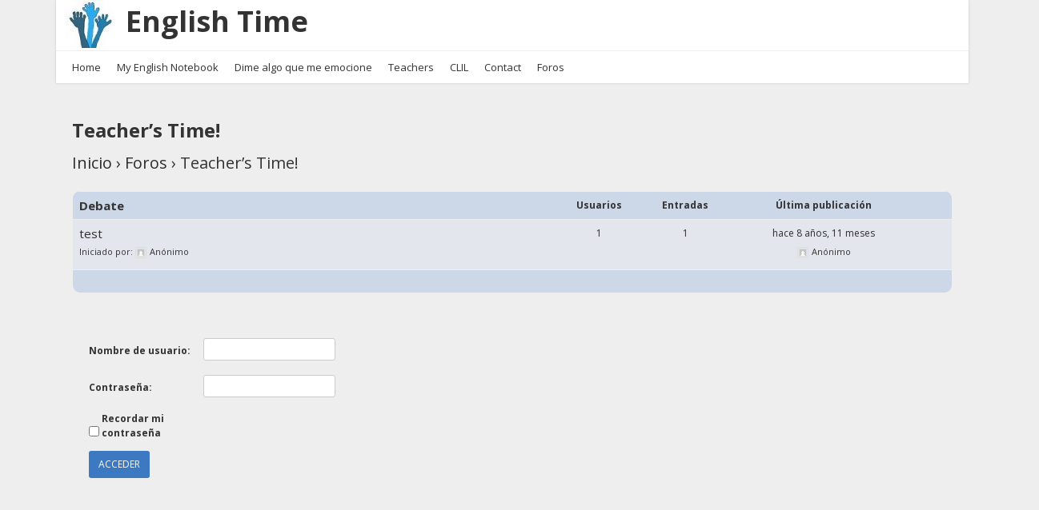

--- FILE ---
content_type: text/html; charset=UTF-8
request_url: https://xaromas.com/forums/forum/teachers-time/
body_size: 15106
content:
<!DOCTYPE html>
<html lang="es">
<head>
  <meta charset="UTF-8">
  <meta http-equiv="X-UA-Compatible" content="IE=edge">
  <meta name="viewport" content="width=device-width, initial-scale=1">

  <link rel="profile" href="https://gmpg.org/xfn/11">
  <link rel="pingback" href="https://xaromas.com/xmlrpc.php">

  <title>Teacher&#8217;s Time! &#8211; English Time</title>
<meta name='robots' content='max-image-preview:large' />
<link rel='dns-prefetch' href='//fonts.googleapis.com' />
<link rel="alternate" type="application/rss+xml" title="English Time &raquo; Feed" href="https://xaromas.com/feed/" />
<link rel="alternate" type="application/rss+xml" title="English Time &raquo; Feed de los comentarios" href="https://xaromas.com/comments/feed/" />
<link rel="alternate" type="application/rss+xml" title="English Time &raquo; Comentario Teacher&#8217;s Time! del feed" href="https://xaromas.com/forums/forum/teachers-time/feed/" />
<link rel="alternate" title="oEmbed (JSON)" type="application/json+oembed" href="https://xaromas.com/wp-json/oembed/1.0/embed?url=https%3A%2F%2Fxaromas.com%2Fforums%2Fforum%2Fteachers-time%2F" />
<link rel="alternate" title="oEmbed (XML)" type="text/xml+oembed" href="https://xaromas.com/wp-json/oembed/1.0/embed?url=https%3A%2F%2Fxaromas.com%2Fforums%2Fforum%2Fteachers-time%2F&#038;format=xml" />
<style id='wp-img-auto-sizes-contain-inline-css' type='text/css'>
img:is([sizes=auto i],[sizes^="auto," i]){contain-intrinsic-size:3000px 1500px}
/*# sourceURL=wp-img-auto-sizes-contain-inline-css */
</style>
<link rel='stylesheet' id='twb-open-sans-css' href='https://fonts.googleapis.com/css?family=Open+Sans%3A300%2C400%2C500%2C600%2C700%2C800&#038;display=swap&#038;ver=52ad910275cae6ef5a6d2aa05906f017' type='text/css' media='all' />
<link rel='stylesheet' id='twbbwg-global-css' href='https://xaromas.com/wp-content/plugins/photo-gallery/booster/assets/css/global.css?ver=1.0.0' type='text/css' media='all' />
<style id='wp-emoji-styles-inline-css' type='text/css'>

	img.wp-smiley, img.emoji {
		display: inline !important;
		border: none !important;
		box-shadow: none !important;
		height: 1em !important;
		width: 1em !important;
		margin: 0 0.07em !important;
		vertical-align: -0.1em !important;
		background: none !important;
		padding: 0 !important;
	}
/*# sourceURL=wp-emoji-styles-inline-css */
</style>
<style id='wp-block-library-inline-css' type='text/css'>
:root{--wp-block-synced-color:#7a00df;--wp-block-synced-color--rgb:122,0,223;--wp-bound-block-color:var(--wp-block-synced-color);--wp-editor-canvas-background:#ddd;--wp-admin-theme-color:#007cba;--wp-admin-theme-color--rgb:0,124,186;--wp-admin-theme-color-darker-10:#006ba1;--wp-admin-theme-color-darker-10--rgb:0,107,160.5;--wp-admin-theme-color-darker-20:#005a87;--wp-admin-theme-color-darker-20--rgb:0,90,135;--wp-admin-border-width-focus:2px}@media (min-resolution:192dpi){:root{--wp-admin-border-width-focus:1.5px}}.wp-element-button{cursor:pointer}:root .has-very-light-gray-background-color{background-color:#eee}:root .has-very-dark-gray-background-color{background-color:#313131}:root .has-very-light-gray-color{color:#eee}:root .has-very-dark-gray-color{color:#313131}:root .has-vivid-green-cyan-to-vivid-cyan-blue-gradient-background{background:linear-gradient(135deg,#00d084,#0693e3)}:root .has-purple-crush-gradient-background{background:linear-gradient(135deg,#34e2e4,#4721fb 50%,#ab1dfe)}:root .has-hazy-dawn-gradient-background{background:linear-gradient(135deg,#faaca8,#dad0ec)}:root .has-subdued-olive-gradient-background{background:linear-gradient(135deg,#fafae1,#67a671)}:root .has-atomic-cream-gradient-background{background:linear-gradient(135deg,#fdd79a,#004a59)}:root .has-nightshade-gradient-background{background:linear-gradient(135deg,#330968,#31cdcf)}:root .has-midnight-gradient-background{background:linear-gradient(135deg,#020381,#2874fc)}:root{--wp--preset--font-size--normal:16px;--wp--preset--font-size--huge:42px}.has-regular-font-size{font-size:1em}.has-larger-font-size{font-size:2.625em}.has-normal-font-size{font-size:var(--wp--preset--font-size--normal)}.has-huge-font-size{font-size:var(--wp--preset--font-size--huge)}.has-text-align-center{text-align:center}.has-text-align-left{text-align:left}.has-text-align-right{text-align:right}.has-fit-text{white-space:nowrap!important}#end-resizable-editor-section{display:none}.aligncenter{clear:both}.items-justified-left{justify-content:flex-start}.items-justified-center{justify-content:center}.items-justified-right{justify-content:flex-end}.items-justified-space-between{justify-content:space-between}.screen-reader-text{border:0;clip-path:inset(50%);height:1px;margin:-1px;overflow:hidden;padding:0;position:absolute;width:1px;word-wrap:normal!important}.screen-reader-text:focus{background-color:#ddd;clip-path:none;color:#444;display:block;font-size:1em;height:auto;left:5px;line-height:normal;padding:15px 23px 14px;text-decoration:none;top:5px;width:auto;z-index:100000}html :where(.has-border-color){border-style:solid}html :where([style*=border-top-color]){border-top-style:solid}html :where([style*=border-right-color]){border-right-style:solid}html :where([style*=border-bottom-color]){border-bottom-style:solid}html :where([style*=border-left-color]){border-left-style:solid}html :where([style*=border-width]){border-style:solid}html :where([style*=border-top-width]){border-top-style:solid}html :where([style*=border-right-width]){border-right-style:solid}html :where([style*=border-bottom-width]){border-bottom-style:solid}html :where([style*=border-left-width]){border-left-style:solid}html :where(img[class*=wp-image-]){height:auto;max-width:100%}:where(figure){margin:0 0 1em}html :where(.is-position-sticky){--wp-admin--admin-bar--position-offset:var(--wp-admin--admin-bar--height,0px)}@media screen and (max-width:600px){html :where(.is-position-sticky){--wp-admin--admin-bar--position-offset:0px}}

/*# sourceURL=wp-block-library-inline-css */
</style><style id='global-styles-inline-css' type='text/css'>
:root{--wp--preset--aspect-ratio--square: 1;--wp--preset--aspect-ratio--4-3: 4/3;--wp--preset--aspect-ratio--3-4: 3/4;--wp--preset--aspect-ratio--3-2: 3/2;--wp--preset--aspect-ratio--2-3: 2/3;--wp--preset--aspect-ratio--16-9: 16/9;--wp--preset--aspect-ratio--9-16: 9/16;--wp--preset--color--black: #000000;--wp--preset--color--cyan-bluish-gray: #abb8c3;--wp--preset--color--white: #ffffff;--wp--preset--color--pale-pink: #f78da7;--wp--preset--color--vivid-red: #cf2e2e;--wp--preset--color--luminous-vivid-orange: #ff6900;--wp--preset--color--luminous-vivid-amber: #fcb900;--wp--preset--color--light-green-cyan: #7bdcb5;--wp--preset--color--vivid-green-cyan: #00d084;--wp--preset--color--pale-cyan-blue: #8ed1fc;--wp--preset--color--vivid-cyan-blue: #0693e3;--wp--preset--color--vivid-purple: #9b51e0;--wp--preset--gradient--vivid-cyan-blue-to-vivid-purple: linear-gradient(135deg,rgb(6,147,227) 0%,rgb(155,81,224) 100%);--wp--preset--gradient--light-green-cyan-to-vivid-green-cyan: linear-gradient(135deg,rgb(122,220,180) 0%,rgb(0,208,130) 100%);--wp--preset--gradient--luminous-vivid-amber-to-luminous-vivid-orange: linear-gradient(135deg,rgb(252,185,0) 0%,rgb(255,105,0) 100%);--wp--preset--gradient--luminous-vivid-orange-to-vivid-red: linear-gradient(135deg,rgb(255,105,0) 0%,rgb(207,46,46) 100%);--wp--preset--gradient--very-light-gray-to-cyan-bluish-gray: linear-gradient(135deg,rgb(238,238,238) 0%,rgb(169,184,195) 100%);--wp--preset--gradient--cool-to-warm-spectrum: linear-gradient(135deg,rgb(74,234,220) 0%,rgb(151,120,209) 20%,rgb(207,42,186) 40%,rgb(238,44,130) 60%,rgb(251,105,98) 80%,rgb(254,248,76) 100%);--wp--preset--gradient--blush-light-purple: linear-gradient(135deg,rgb(255,206,236) 0%,rgb(152,150,240) 100%);--wp--preset--gradient--blush-bordeaux: linear-gradient(135deg,rgb(254,205,165) 0%,rgb(254,45,45) 50%,rgb(107,0,62) 100%);--wp--preset--gradient--luminous-dusk: linear-gradient(135deg,rgb(255,203,112) 0%,rgb(199,81,192) 50%,rgb(65,88,208) 100%);--wp--preset--gradient--pale-ocean: linear-gradient(135deg,rgb(255,245,203) 0%,rgb(182,227,212) 50%,rgb(51,167,181) 100%);--wp--preset--gradient--electric-grass: linear-gradient(135deg,rgb(202,248,128) 0%,rgb(113,206,126) 100%);--wp--preset--gradient--midnight: linear-gradient(135deg,rgb(2,3,129) 0%,rgb(40,116,252) 100%);--wp--preset--font-size--small: 13px;--wp--preset--font-size--medium: 20px;--wp--preset--font-size--large: 36px;--wp--preset--font-size--x-large: 42px;--wp--preset--spacing--20: 0.44rem;--wp--preset--spacing--30: 0.67rem;--wp--preset--spacing--40: 1rem;--wp--preset--spacing--50: 1.5rem;--wp--preset--spacing--60: 2.25rem;--wp--preset--spacing--70: 3.38rem;--wp--preset--spacing--80: 5.06rem;--wp--preset--shadow--natural: 6px 6px 9px rgba(0, 0, 0, 0.2);--wp--preset--shadow--deep: 12px 12px 50px rgba(0, 0, 0, 0.4);--wp--preset--shadow--sharp: 6px 6px 0px rgba(0, 0, 0, 0.2);--wp--preset--shadow--outlined: 6px 6px 0px -3px rgb(255, 255, 255), 6px 6px rgb(0, 0, 0);--wp--preset--shadow--crisp: 6px 6px 0px rgb(0, 0, 0);}:where(.is-layout-flex){gap: 0.5em;}:where(.is-layout-grid){gap: 0.5em;}body .is-layout-flex{display: flex;}.is-layout-flex{flex-wrap: wrap;align-items: center;}.is-layout-flex > :is(*, div){margin: 0;}body .is-layout-grid{display: grid;}.is-layout-grid > :is(*, div){margin: 0;}:where(.wp-block-columns.is-layout-flex){gap: 2em;}:where(.wp-block-columns.is-layout-grid){gap: 2em;}:where(.wp-block-post-template.is-layout-flex){gap: 1.25em;}:where(.wp-block-post-template.is-layout-grid){gap: 1.25em;}.has-black-color{color: var(--wp--preset--color--black) !important;}.has-cyan-bluish-gray-color{color: var(--wp--preset--color--cyan-bluish-gray) !important;}.has-white-color{color: var(--wp--preset--color--white) !important;}.has-pale-pink-color{color: var(--wp--preset--color--pale-pink) !important;}.has-vivid-red-color{color: var(--wp--preset--color--vivid-red) !important;}.has-luminous-vivid-orange-color{color: var(--wp--preset--color--luminous-vivid-orange) !important;}.has-luminous-vivid-amber-color{color: var(--wp--preset--color--luminous-vivid-amber) !important;}.has-light-green-cyan-color{color: var(--wp--preset--color--light-green-cyan) !important;}.has-vivid-green-cyan-color{color: var(--wp--preset--color--vivid-green-cyan) !important;}.has-pale-cyan-blue-color{color: var(--wp--preset--color--pale-cyan-blue) !important;}.has-vivid-cyan-blue-color{color: var(--wp--preset--color--vivid-cyan-blue) !important;}.has-vivid-purple-color{color: var(--wp--preset--color--vivid-purple) !important;}.has-black-background-color{background-color: var(--wp--preset--color--black) !important;}.has-cyan-bluish-gray-background-color{background-color: var(--wp--preset--color--cyan-bluish-gray) !important;}.has-white-background-color{background-color: var(--wp--preset--color--white) !important;}.has-pale-pink-background-color{background-color: var(--wp--preset--color--pale-pink) !important;}.has-vivid-red-background-color{background-color: var(--wp--preset--color--vivid-red) !important;}.has-luminous-vivid-orange-background-color{background-color: var(--wp--preset--color--luminous-vivid-orange) !important;}.has-luminous-vivid-amber-background-color{background-color: var(--wp--preset--color--luminous-vivid-amber) !important;}.has-light-green-cyan-background-color{background-color: var(--wp--preset--color--light-green-cyan) !important;}.has-vivid-green-cyan-background-color{background-color: var(--wp--preset--color--vivid-green-cyan) !important;}.has-pale-cyan-blue-background-color{background-color: var(--wp--preset--color--pale-cyan-blue) !important;}.has-vivid-cyan-blue-background-color{background-color: var(--wp--preset--color--vivid-cyan-blue) !important;}.has-vivid-purple-background-color{background-color: var(--wp--preset--color--vivid-purple) !important;}.has-black-border-color{border-color: var(--wp--preset--color--black) !important;}.has-cyan-bluish-gray-border-color{border-color: var(--wp--preset--color--cyan-bluish-gray) !important;}.has-white-border-color{border-color: var(--wp--preset--color--white) !important;}.has-pale-pink-border-color{border-color: var(--wp--preset--color--pale-pink) !important;}.has-vivid-red-border-color{border-color: var(--wp--preset--color--vivid-red) !important;}.has-luminous-vivid-orange-border-color{border-color: var(--wp--preset--color--luminous-vivid-orange) !important;}.has-luminous-vivid-amber-border-color{border-color: var(--wp--preset--color--luminous-vivid-amber) !important;}.has-light-green-cyan-border-color{border-color: var(--wp--preset--color--light-green-cyan) !important;}.has-vivid-green-cyan-border-color{border-color: var(--wp--preset--color--vivid-green-cyan) !important;}.has-pale-cyan-blue-border-color{border-color: var(--wp--preset--color--pale-cyan-blue) !important;}.has-vivid-cyan-blue-border-color{border-color: var(--wp--preset--color--vivid-cyan-blue) !important;}.has-vivid-purple-border-color{border-color: var(--wp--preset--color--vivid-purple) !important;}.has-vivid-cyan-blue-to-vivid-purple-gradient-background{background: var(--wp--preset--gradient--vivid-cyan-blue-to-vivid-purple) !important;}.has-light-green-cyan-to-vivid-green-cyan-gradient-background{background: var(--wp--preset--gradient--light-green-cyan-to-vivid-green-cyan) !important;}.has-luminous-vivid-amber-to-luminous-vivid-orange-gradient-background{background: var(--wp--preset--gradient--luminous-vivid-amber-to-luminous-vivid-orange) !important;}.has-luminous-vivid-orange-to-vivid-red-gradient-background{background: var(--wp--preset--gradient--luminous-vivid-orange-to-vivid-red) !important;}.has-very-light-gray-to-cyan-bluish-gray-gradient-background{background: var(--wp--preset--gradient--very-light-gray-to-cyan-bluish-gray) !important;}.has-cool-to-warm-spectrum-gradient-background{background: var(--wp--preset--gradient--cool-to-warm-spectrum) !important;}.has-blush-light-purple-gradient-background{background: var(--wp--preset--gradient--blush-light-purple) !important;}.has-blush-bordeaux-gradient-background{background: var(--wp--preset--gradient--blush-bordeaux) !important;}.has-luminous-dusk-gradient-background{background: var(--wp--preset--gradient--luminous-dusk) !important;}.has-pale-ocean-gradient-background{background: var(--wp--preset--gradient--pale-ocean) !important;}.has-electric-grass-gradient-background{background: var(--wp--preset--gradient--electric-grass) !important;}.has-midnight-gradient-background{background: var(--wp--preset--gradient--midnight) !important;}.has-small-font-size{font-size: var(--wp--preset--font-size--small) !important;}.has-medium-font-size{font-size: var(--wp--preset--font-size--medium) !important;}.has-large-font-size{font-size: var(--wp--preset--font-size--large) !important;}.has-x-large-font-size{font-size: var(--wp--preset--font-size--x-large) !important;}
/*# sourceURL=global-styles-inline-css */
</style>

<style id='classic-theme-styles-inline-css' type='text/css'>
/*! This file is auto-generated */
.wp-block-button__link{color:#fff;background-color:#32373c;border-radius:9999px;box-shadow:none;text-decoration:none;padding:calc(.667em + 2px) calc(1.333em + 2px);font-size:1.125em}.wp-block-file__button{background:#32373c;color:#fff;text-decoration:none}
/*# sourceURL=/wp-includes/css/classic-themes.min.css */
</style>
<link rel='stylesheet' id='awsm-ead-public-css' href='https://xaromas.com/wp-content/plugins/embed-any-document/css/embed-public.min.css?ver=2.7.7' type='text/css' media='all' />
<link rel='stylesheet' id='titan-adminbar-styles-css' href='https://xaromas.com/wp-content/plugins/anti-spam/assets/css/admin-bar.css?ver=7.3.8' type='text/css' media='all' />
<link rel='stylesheet' id='bbp-default-css' href='https://xaromas.com/wp-content/plugins/bbpress/templates/default/css/bbpress.min.css?ver=2.6.13' type='text/css' media='all' />
<link rel='stylesheet' id='email-subscribers-css' href='https://xaromas.com/wp-content/plugins/email-subscribers/lite/public/css/email-subscribers-public.css?ver=5.8.4' type='text/css' media='all' />
<link rel='stylesheet' id='bwg_fonts-css' href='https://xaromas.com/wp-content/plugins/photo-gallery/css/bwg-fonts/fonts.css?ver=0.0.1' type='text/css' media='all' />
<link rel='stylesheet' id='sumoselect-css' href='https://xaromas.com/wp-content/plugins/photo-gallery/css/sumoselect.min.css?ver=3.4.6' type='text/css' media='all' />
<link rel='stylesheet' id='mCustomScrollbar-css' href='https://xaromas.com/wp-content/plugins/photo-gallery/css/jquery.mCustomScrollbar.min.css?ver=3.1.5' type='text/css' media='all' />
<link rel='stylesheet' id='bwg_frontend-css' href='https://xaromas.com/wp-content/plugins/photo-gallery/css/styles.min.css?ver=1.8.35' type='text/css' media='all' />
<link rel='stylesheet' id='bsp-css' href='https://xaromas.com/wp-content/plugins/bbp-style-pack/css/bspstyle.css?ver=1748510703' type='text/css' media='screen' />
<link rel='stylesheet' id='dashicons-css' href='https://xaromas.com/wp-includes/css/dashicons.min.css?ver=52ad910275cae6ef5a6d2aa05906f017' type='text/css' media='all' />
<link rel='stylesheet' id='google-fonts-css' href='//fonts.googleapis.com/css?family=Open+Sans%3A400%2C400italic%2C700%2C700italic&#038;ver=1.2.16' type='text/css' media='all' />
<link rel='stylesheet' id='bootstrap-css' href='https://xaromas.com/wp-content/themes/neblue/assets/bootstrap/css/bootstrap.min.css?ver=3.3.7' type='text/css' media='all' />
<link rel='stylesheet' id='bootstrap-theme-css' href='https://xaromas.com/wp-content/themes/neblue/assets/bootstrap/css/bootstrap-theme.min.css?ver=3.3.7' type='text/css' media='all' />
<link rel='stylesheet' id='ie10-viewport-bug-workaround-css' href='https://xaromas.com/wp-content/themes/neblue/assets/css/ie10-viewport-bug-workaround.css?ver=1.2.16' type='text/css' media='all' />
<link rel='stylesheet' id='font-awesome-css' href='https://xaromas.com/wp-content/themes/neblue/assets/font-awesome/css/font-awesome.min.css?ver=4.7.0' type='text/css' media='all' />
<link rel='stylesheet' id='owl-carousel-css' href='https://xaromas.com/wp-content/themes/neblue/assets/owl-carousel/owl.carousel.css?ver=1.3.3' type='text/css' media='all' />
<link rel='stylesheet' id='owl-theme-css' href='https://xaromas.com/wp-content/themes/neblue/assets/owl-carousel/owl.theme.css?ver=1.3.3' type='text/css' media='all' />
<link rel='stylesheet' id='neblue-style-css' href='https://xaromas.com/wp-content/themes/neblue-child/style.css?ver=1.2.16' type='text/css' media='all' />
<script type="text/javascript" src="https://xaromas.com/wp-includes/js/jquery/jquery.min.js?ver=3.7.1" id="jquery-core-js"></script>
<script type="text/javascript" src="https://xaromas.com/wp-includes/js/jquery/jquery-migrate.min.js?ver=3.4.1" id="jquery-migrate-js"></script>
<script type="text/javascript" src="https://xaromas.com/wp-content/plugins/photo-gallery/booster/assets/js/circle-progress.js?ver=1.2.2" id="twbbwg-circle-js"></script>
<script type="text/javascript" id="twbbwg-global-js-extra">
/* <![CDATA[ */
var twb = {"nonce":"211b452a7a","ajax_url":"https://xaromas.com/wp-admin/admin-ajax.php","plugin_url":"https://xaromas.com/wp-content/plugins/photo-gallery/booster","href":"https://xaromas.com/wp-admin/admin.php?page=twbbwg_photo-gallery"};
var twb = {"nonce":"211b452a7a","ajax_url":"https://xaromas.com/wp-admin/admin-ajax.php","plugin_url":"https://xaromas.com/wp-content/plugins/photo-gallery/booster","href":"https://xaromas.com/wp-admin/admin.php?page=twbbwg_photo-gallery"};
//# sourceURL=twbbwg-global-js-extra
/* ]]> */
</script>
<script type="text/javascript" src="https://xaromas.com/wp-content/plugins/photo-gallery/booster/assets/js/global.js?ver=1.0.0" id="twbbwg-global-js"></script>
<script type="text/javascript" id="3d-flip-book-client-locale-loader-js-extra">
/* <![CDATA[ */
var FB3D_CLIENT_LOCALE = {"ajaxurl":"https://xaromas.com/wp-admin/admin-ajax.php","dictionary":{"Table of contents":"Table of contents","Close":"Close","Bookmarks":"Bookmarks","Thumbnails":"Thumbnails","Search":"Search","Share":"Share","Facebook":"Facebook","Twitter":"Twitter","Email":"Email","Play":"Play","Previous page":"Previous page","Next page":"Next page","Zoom in":"Zoom in","Zoom out":"Zoom out","Fit view":"Fit view","Auto play":"Auto play","Full screen":"Full screen","More":"More","Smart pan":"Smart pan","Single page":"Single page","Sounds":"Sounds","Stats":"Stats","Print":"Print","Download":"Download","Goto first page":"Goto first page","Goto last page":"Goto last page"},"images":"https://xaromas.com/wp-content/plugins/interactive-3d-flipbook-powered-physics-engine/assets/images/","jsData":{"urls":[],"posts":{"ids_mis":[],"ids":[]},"pages":[],"firstPages":[],"bookCtrlProps":[],"bookTemplates":[]},"key":"3d-flip-book","pdfJS":{"pdfJsLib":"https://xaromas.com/wp-content/plugins/interactive-3d-flipbook-powered-physics-engine/assets/js/pdf.min.js?ver=4.3.136","pdfJsWorker":"https://xaromas.com/wp-content/plugins/interactive-3d-flipbook-powered-physics-engine/assets/js/pdf.worker.js?ver=4.3.136","stablePdfJsLib":"https://xaromas.com/wp-content/plugins/interactive-3d-flipbook-powered-physics-engine/assets/js/stable/pdf.min.js?ver=2.5.207","stablePdfJsWorker":"https://xaromas.com/wp-content/plugins/interactive-3d-flipbook-powered-physics-engine/assets/js/stable/pdf.worker.js?ver=2.5.207","pdfJsCMapUrl":"https://xaromas.com/wp-content/plugins/interactive-3d-flipbook-powered-physics-engine/assets/cmaps/"},"cacheurl":"https://xaromas.com/wp-content/uploads/3d-flip-book/cache/","pluginsurl":"https://xaromas.com/wp-content/plugins/","pluginurl":"https://xaromas.com/wp-content/plugins/interactive-3d-flipbook-powered-physics-engine/","thumbnailSize":{"width":"150","height":"150"},"version":"1.16.15"};
//# sourceURL=3d-flip-book-client-locale-loader-js-extra
/* ]]> */
</script>
<script type="text/javascript" src="https://xaromas.com/wp-content/plugins/interactive-3d-flipbook-powered-physics-engine/assets/js/client-locale-loader.js?ver=1.16.15" id="3d-flip-book-client-locale-loader-js" async="async" data-wp-strategy="async"></script>
<script type="text/javascript" src="https://xaromas.com/wp-content/plugins/photo-gallery/js/jquery.sumoselect.min.js?ver=3.4.6" id="sumoselect-js"></script>
<script type="text/javascript" src="https://xaromas.com/wp-content/plugins/photo-gallery/js/tocca.min.js?ver=2.0.9" id="bwg_mobile-js"></script>
<script type="text/javascript" src="https://xaromas.com/wp-content/plugins/photo-gallery/js/jquery.mCustomScrollbar.concat.min.js?ver=3.1.5" id="mCustomScrollbar-js"></script>
<script type="text/javascript" src="https://xaromas.com/wp-content/plugins/photo-gallery/js/jquery.fullscreen.min.js?ver=0.6.0" id="jquery-fullscreen-js"></script>
<script type="text/javascript" id="bwg_frontend-js-extra">
/* <![CDATA[ */
var bwg_objectsL10n = {"bwg_field_required":"este campo es obligatorio.","bwg_mail_validation":"Esta no es una direcci\u00f3n de correo electr\u00f3nico v\u00e1lida.","bwg_search_result":"No hay im\u00e1genes que coincidan con tu b\u00fasqueda.","bwg_select_tag":"Seleccionar la etiqueta","bwg_order_by":"Ordenar por","bwg_search":"Buscar","bwg_show_ecommerce":"Mostrar el comercio electr\u00f3nico","bwg_hide_ecommerce":"Ocultar el comercio electr\u00f3nico","bwg_show_comments":"Restaurar","bwg_hide_comments":"Ocultar comentarios","bwg_restore":"Restaurar","bwg_maximize":"Maximizar","bwg_fullscreen":"Pantalla completa","bwg_exit_fullscreen":"Salir de pantalla completa","bwg_search_tag":"BUSCAR...","bwg_tag_no_match":"No se han encontrado etiquetas","bwg_all_tags_selected":"Todas las etiquetas seleccionadas","bwg_tags_selected":"etiqueta seleccionada","play":"Reproducir","pause":"Pausa","is_pro":"","bwg_play":"Reproducir","bwg_pause":"Pausa","bwg_hide_info":"Anterior informaci\u00f3n","bwg_show_info":"Mostrar info","bwg_hide_rating":"Ocultar las valoraciones","bwg_show_rating":"Mostrar la valoraci\u00f3n","ok":"Aceptar","cancel":"Cancelar","select_all":"Seleccionar todo","lazy_load":"0","lazy_loader":"https://xaromas.com/wp-content/plugins/photo-gallery/images/ajax_loader.png","front_ajax":"0","bwg_tag_see_all":"Ver todas las etiquetas","bwg_tag_see_less":"Ver menos etiquetas"};
//# sourceURL=bwg_frontend-js-extra
/* ]]> */
</script>
<script type="text/javascript" src="https://xaromas.com/wp-content/plugins/photo-gallery/js/scripts.min.js?ver=1.8.35" id="bwg_frontend-js"></script>
<link rel="https://api.w.org/" href="https://xaromas.com/wp-json/" /><link rel="EditURI" type="application/rsd+xml" title="RSD" href="https://xaromas.com/xmlrpc.php?rsd" />
<link rel="canonical" href="https://xaromas.com/forums/forum/teachers-time/" />
<link rel='shortlink' href='https://xaromas.com/?p=596' />

	<script type="text/javascript">var ajaxurl = 'https://xaromas.com/wp-admin/admin-ajax.php';</script>

<style>
		#category-posts-6-internal ul {padding: 0;}
#category-posts-6-internal .cat-post-item img {max-width: initial; max-height: initial; margin: initial;}
#category-posts-6-internal .cat-post-author {margin-bottom: 0;}
#category-posts-6-internal .cat-post-thumbnail {margin: 5px 10px 5px 0;}
#category-posts-6-internal .cat-post-item:before {content: ""; clear: both;}
#category-posts-6-internal .cat-post-excerpt-more {display: inline-block;}
#category-posts-6-internal .cat-post-item {list-style: none; margin: 3px 0 10px; padding: 3px 0;}
#category-posts-6-internal .cat-post-current .cat-post-title {font-weight: bold; text-transform: uppercase;}
#category-posts-6-internal [class*=cat-post-tax] {font-size: 0.85em;}
#category-posts-6-internal [class*=cat-post-tax] * {display:inline-block;}
#category-posts-6-internal .cat-post-item:after {content: ""; display: table;	clear: both;}
#category-posts-6-internal .cat-post-item .cat-post-title {overflow: hidden;text-overflow: ellipsis;white-space: initial;display: -webkit-box;-webkit-line-clamp: 2;-webkit-box-orient: vertical;padding-bottom: 0 !important;}
#category-posts-6-internal .cat-post-item:after {content: ""; display: table;	clear: both;}
#category-posts-6-internal .cat-post-thumbnail {display:block; float:left; margin:5px 10px 5px 0;}
#category-posts-6-internal .cat-post-crop {overflow:hidden;display:block;}
#category-posts-6-internal p {margin:5px 0 0 0}
#category-posts-6-internal li > div {margin:5px 0 0 0; clear:both;}
#category-posts-6-internal .dashicons {vertical-align:middle;}
#category-posts-6-internal .cat-post-thumbnail .cat-post-crop img {height: 150px;}
#category-posts-6-internal .cat-post-thumbnail .cat-post-crop img {width: 150px;}
#category-posts-6-internal .cat-post-thumbnail .cat-post-crop img {object-fit: cover; max-width: 100%; display: block;}
#category-posts-6-internal .cat-post-thumbnail .cat-post-crop-not-supported img {width: 100%;}
#category-posts-6-internal .cat-post-thumbnail {max-width:100%;}
#category-posts-6-internal .cat-post-item img {margin: initial;}
</style>
		<script type="text/javascript">
(function(url){
	if(/(?:Chrome\/26\.0\.1410\.63 Safari\/537\.31|WordfenceTestMonBot)/.test(navigator.userAgent)){ return; }
	var addEvent = function(evt, handler) {
		if (window.addEventListener) {
			document.addEventListener(evt, handler, false);
		} else if (window.attachEvent) {
			document.attachEvent('on' + evt, handler);
		}
	};
	var removeEvent = function(evt, handler) {
		if (window.removeEventListener) {
			document.removeEventListener(evt, handler, false);
		} else if (window.detachEvent) {
			document.detachEvent('on' + evt, handler);
		}
	};
	var evts = 'contextmenu dblclick drag dragend dragenter dragleave dragover dragstart drop keydown keypress keyup mousedown mousemove mouseout mouseover mouseup mousewheel scroll'.split(' ');
	var logHuman = function() {
		if (window.wfLogHumanRan) { return; }
		window.wfLogHumanRan = true;
		var wfscr = document.createElement('script');
		wfscr.type = 'text/javascript';
		wfscr.async = true;
		wfscr.src = url + '&r=' + Math.random();
		(document.getElementsByTagName('head')[0]||document.getElementsByTagName('body')[0]).appendChild(wfscr);
		for (var i = 0; i < evts.length; i++) {
			removeEvent(evts[i], logHuman);
		}
	};
	for (var i = 0; i < evts.length; i++) {
		addEvent(evts[i], logHuman);
	}
})('//xaromas.com/?wordfence_lh=1&hid=96EC40D06E26ADF1F73374E69A4FAD81');
</script><style type="text/css">.recentcomments a{display:inline !important;padding:0 !important;margin:0 !important;}</style><style type="text/css" id="custom-background-css">
body.custom-background { background-color: #eeeeee; }
</style>
	<link rel="icon" href="https://xaromas.com/wp-content/uploads/2016/06/cropped-mans2maspeq-1-32x32.jpg" sizes="32x32" />
<link rel="icon" href="https://xaromas.com/wp-content/uploads/2016/06/cropped-mans2maspeq-1-192x192.jpg" sizes="192x192" />
<link rel="apple-touch-icon" href="https://xaromas.com/wp-content/uploads/2016/06/cropped-mans2maspeq-1-180x180.jpg" />
<meta name="msapplication-TileImage" content="https://xaromas.com/wp-content/uploads/2016/06/cropped-mans2maspeq-1-270x270.jpg" />
</head>

<body data-rsssl=1 class="bp-legacy forum bbpress bbp-no-js wp-singular forum-template-default single single-forum postid-596 custom-background wp-custom-logo wp-theme-neblue wp-child-theme-neblue-child">

<div id="page" class="site">
  
  <header id="masthead" class="site-header">
    <div class="container">
      <div class="site-header-area clearfix">
        <div class="site-branding clearfix">

          <div class="site-branding-logo">

                          <h1 class="site-title"><a href="https://xaromas.com/" class="custom-logo-link" rel="home"><img width="60" height="60" src="https://xaromas.com/wp-content/uploads/2019/11/cropped-xaromas.jpg" class="custom-logo" alt="English Time" decoding="async" /></a><a href="https://xaromas.com/" rel="home">English Time</a></h1>
                      </div>
          
          <div class="site-social clearfix">
                    </div>

          <button class="menu-toggle navbar-toggle" data-toggle="collapse" data-target="#main-navigation-collapse"><i class="fa fa-bars"></i></button>
        </div><!-- .site-branding -->

        <div id="site-navigation" class="main-navigation clearfix">
          <nav class="menu-menu-1-container"><ul id="menu-menu-1" class="menu hidden-sm hidden-xs"><li id="menu-item-249" class="menu-item menu-item-type-custom menu-item-object-custom menu-item-home menu-item-249"><a href="https://xaromas.com/">Home</a></li>
<li id="menu-item-788" class="menu-item menu-item-type-post_type menu-item-object-page menu-item-has-children menu-item-788"><a href="https://xaromas.com/metodo/">My English Notebook</a>
<ul class="sub-menu">
	<li id="menu-item-254" class="menu-item menu-item-type-post_type menu-item-object-page menu-item-254"><a href="https://xaromas.com/metodo/el-metodo/">El Método</a></li>
	<li id="menu-item-253" class="menu-item menu-item-type-post_type menu-item-object-page menu-item-253"><a href="https://xaromas.com/metodo/bases-del-metodo/">Bases del método</a></li>
	<li id="menu-item-259" class="menu-item menu-item-type-post_type menu-item-object-page menu-item-259"><a href="https://xaromas.com/metodo/my-english-notebook/">Por qué My English Notebook</a></li>
	<li id="menu-item-1081" class="menu-item menu-item-type-post_type menu-item-object-page menu-item-1081"><a href="https://xaromas.com/notebook-structure/">Notebook structure</a></li>
	<li id="menu-item-1224" class="menu-item menu-item-type-post_type menu-item-object-page menu-item-1224"><a href="https://xaromas.com/metodo/english-notebook-for-adults/">English Notebook for Adults</a></li>
</ul>
</li>
<li id="menu-item-348" class="menu-item menu-item-type-post_type menu-item-object-page menu-item-348"><a href="https://xaromas.com/metodo/dime-algo-que-me-emocione/">Dime algo que me emocione</a></li>
<li id="menu-item-546" class="menu-item menu-item-type-post_type menu-item-object-page menu-item-has-children menu-item-546"><a href="https://xaromas.com/teachers/">Teachers</a>
<ul class="sub-menu">
	<li id="menu-item-256" class="menu-item menu-item-type-taxonomy menu-item-object-category menu-item-256"><a href="https://xaromas.com/category/faq/">Teacher&#8217;s Questions</a></li>
	<li id="menu-item-542" class="menu-item menu-item-type-taxonomy menu-item-object-category menu-item-542"><a href="https://xaromas.com/category/teachersexperiences/">Teacher’s Experiences</a></li>
</ul>
</li>
<li id="menu-item-564" class="menu-item menu-item-type-post_type menu-item-object-page menu-item-564"><a href="https://xaromas.com/clil/">CLIL</a></li>
<li id="menu-item-250" class="menu-item menu-item-type-post_type menu-item-object-page menu-item-250"><a href="https://xaromas.com/contact/">Contact</a></li>
<li id="menu-item-931" class="menu-item menu-item-type-post_type_archive menu-item-object-forum menu-item-931"><a href="https://xaromas.com/forums/">Foros</a></li>
</ul></nav>        </div><!-- #site-navigation -->

        <div id="main-navigation-collapse" class="collapse navbar-collapse">
          <nav class="menu-menu-1-container"><ul id="menu-menu-2" class="nav navbar-nav responsive-nav hidden-md hidden-lg"><li class="menu-item menu-item-type-custom menu-item-object-custom menu-item-home menu-item-249"><a href="https://xaromas.com/">Home</a></li>
<li class="menu-item menu-item-type-post_type menu-item-object-page menu-item-has-children menu-item-788"><a href="https://xaromas.com/metodo/">My English Notebook</a>
<ul class="sub-menu">
	<li class="menu-item menu-item-type-post_type menu-item-object-page menu-item-254"><a href="https://xaromas.com/metodo/el-metodo/">El Método</a></li>
	<li class="menu-item menu-item-type-post_type menu-item-object-page menu-item-253"><a href="https://xaromas.com/metodo/bases-del-metodo/">Bases del método</a></li>
	<li class="menu-item menu-item-type-post_type menu-item-object-page menu-item-259"><a href="https://xaromas.com/metodo/my-english-notebook/">Por qué My English Notebook</a></li>
	<li class="menu-item menu-item-type-post_type menu-item-object-page menu-item-1081"><a href="https://xaromas.com/notebook-structure/">Notebook structure</a></li>
	<li class="menu-item menu-item-type-post_type menu-item-object-page menu-item-1224"><a href="https://xaromas.com/metodo/english-notebook-for-adults/">English Notebook for Adults</a></li>
</ul>
</li>
<li class="menu-item menu-item-type-post_type menu-item-object-page menu-item-348"><a href="https://xaromas.com/metodo/dime-algo-que-me-emocione/">Dime algo que me emocione</a></li>
<li class="menu-item menu-item-type-post_type menu-item-object-page menu-item-has-children menu-item-546"><a href="https://xaromas.com/teachers/">Teachers</a>
<ul class="sub-menu">
	<li class="menu-item menu-item-type-taxonomy menu-item-object-category menu-item-256"><a href="https://xaromas.com/category/faq/">Teacher&#8217;s Questions</a></li>
	<li class="menu-item menu-item-type-taxonomy menu-item-object-category menu-item-542"><a href="https://xaromas.com/category/teachersexperiences/">Teacher’s Experiences</a></li>
</ul>
</li>
<li class="menu-item menu-item-type-post_type menu-item-object-page menu-item-564"><a href="https://xaromas.com/clil/">CLIL</a></li>
<li class="menu-item menu-item-type-post_type menu-item-object-page menu-item-250"><a href="https://xaromas.com/contact/">Contact</a></li>
<li class="menu-item menu-item-type-post_type_archive menu-item-object-forum menu-item-931"><a href="https://xaromas.com/forums/">Foros</a></li>
</ul></nav>        </div>
      </div>

    </div>
  </header><!-- #masthead -->

      
<div id="content" class="site-content">
  <div class="container">


          <div id="primary" class="content-area">
            <main id="main" class="site-main">

                            <article id="post-596" class="post-596 forum type-forum status-publish hentry">
              
                <header class="entry-header">
                  <h1 class="entry-title">Teacher&#8217;s Time!</h1>                </header><!-- .entry-header -->

                <div class="entry-content clearfix">
                  
<div id="bbpress-forums" class="bbpress-wrapper">

	<div class="bbp-breadcrumb"><p><a href="https://xaromas.com" class="bbp-breadcrumb-home">Inicio</a> <span class="bbp-breadcrumb-sep">&rsaquo;</span> <a href="https://xaromas.com/forums/" class="bbp-breadcrumb-root">Foros</a> <span class="bbp-breadcrumb-sep">&rsaquo;</span> <span class="bbp-breadcrumb-current">Teacher&#8217;s Time!</span></p></div>
	
	<div class="bsp-forum-content"></div>
	
		<div class="bbp-template-notice info"><ul><li class="bbp-forum-description">Este foro contiene 1 debate y lo actualizó <a href="https://xaromas.com/forums/topic/test/" title="test">hace 8 años, 11 meses</a> <img alt='' src='https://secure.gravatar.com/avatar/?s=14&#038;d=mm&#038;r=g' srcset='https://secure.gravatar.com/avatar/?s=28&#038;d=mm&#038;r=g 2x' class='avatar avatar-14 photo avatar-default' height='14' width='14' loading='lazy' decoding='async'/>Anónimo.</li></ul></div>
		
		
			
<div class="bbp-pagination">
	<div class="bbp-pagination-count">Viendo 1 debate (de un total de 1)</div>
	<div class="bbp-pagination-links"></div>
</div>


			
<ul id="bbp-forum-596" class="bbp-topics">
	<li class="bbp-header">
		<ul class="forum-titles">
			<li class="bbp-topic-title">Debate</li>
			<li class="bbp-topic-voice-count">Usuarios</li>
			<li class="bbp-topic-reply-count">Entradas</li>
			<li class="bbp-topic-freshness">Última publicación</li>
		</ul>
	</li>

	<li class="bbp-body">

		
			
<ul id="bbp-topic-941" class="loop-item-0 user-id-17 bbp-parent-forum-596 odd  post-941 topic type-topic status-publish hentry">
	<li class="bbp-topic-title">

		
		
		<a class="bbp-topic-permalink" href="https://xaromas.com/forums/topic/test/">test</a>

		
		
		
		<p class="bbp-topic-meta">

			
			<span class="bbp-topic-started-by">Iniciado por: <img alt='' src='https://secure.gravatar.com/avatar/?s=14&#038;d=mm&#038;r=g' srcset='https://secure.gravatar.com/avatar/?s=28&#038;d=mm&#038;r=g 2x' class='avatar avatar-14 photo avatar-default' height='14' width='14' loading='lazy' decoding='async'/>Anónimo</span>

			
			
		</p>

		
		
	</li>

	<li class="bbp-topic-voice-count">1</li>

	<li class="bbp-topic-reply-count">1</li>

	<li class="bbp-topic-freshness">

		
		<a href="https://xaromas.com/forums/topic/test/" title="test">hace 8 años, 11 meses</a>
		
		<p class="bbp-topic-meta">

			
			<span class="bbp-topic-freshness-author"><img alt='' src='https://secure.gravatar.com/avatar/?s=14&#038;d=mm&#038;r=g' srcset='https://secure.gravatar.com/avatar/?s=28&#038;d=mm&#038;r=g 2x' class='avatar avatar-14 photo avatar-default' height='14' width='14' loading='lazy' decoding='async'/>Anónimo</span>

			
		</p>
	</li>
</ul><!-- #bbp-topic-941 -->

		
	</li>

	<li class="bbp-footer">
		<div class="tr">
			<p>
				<span class="td colspan4">&nbsp;</span>
			</p>
		</div><!-- .tr -->
	</li>
</ul><!-- #bbp-forum-596 -->


			
<div class="bbp-pagination">
	<div class="bbp-pagination-count">Viendo 1 debate (de un total de 1)</div>
	<div class="bbp-pagination-links"></div>
</div>


			


	<div id="no-topic-596" class="bbp-no-topic">
		<div class="bbp-template-notice">
			<ul>
				<li>Debes estar registrado para crear debates nuevos.</li>
			</ul>
		</div>

		
			
<form method="post" action="https://xaromas.com/wp-login.php" class="bbp-login-form">
	<fieldset class="bbp-form">
		<legend>Acceder</legend>

		<div class="bbp-username">
			<label for="user_login">Nombre de usuario: </label>
			<input type="text" name="log" value="" size="20" maxlength="100" id="user_login" autocomplete="off" />
		</div>

		<div class="bbp-password">
			<label for="user_pass">Contraseña: </label>
			<input type="password" name="pwd" value="" size="20" id="user_pass" autocomplete="off" />
		</div>

		<div class="bbp-remember-me">
			<input type="checkbox" name="rememberme" value="forever"  id="rememberme" />
			<label for="rememberme">Recordar mi contraseña</label>
		</div>

		
		<div class="bbp-submit-wrapper">

			<button type="submit" name="user-submit" id="user-submit" class="button submit user-submit">Acceder</button>

			
	<input type="hidden" name="user-cookie" value="1" />

	<input type="hidden" id="bbp_redirect_to" name="redirect_to" value="https://xaromas.com/forums/forum/teachers-time/" /><input type="hidden" id="_wpnonce" name="_wpnonce" value="3725181132" /><input type="hidden" name="_wp_http_referer" value="/forums/forum/teachers-time/" />
		</div>
	</fieldset>
</form>

		
	</div>



		
	
	
</div>
                </div><!-- .entry-content -->
              </article><!-- #post-596 -->
              
            </main><!-- #main -->
          </div><!-- #primary -->


  </div>
</div><!-- #content -->


  <footer id="colophon" class="site-footer">
    <div class="container">
      <div class="site-info clearfix">
        <aside id="secondary" class="widget-area">
  <section id="search-2" class="widget widget_search">

<form role="search" method="get" class="search-form" action="https://xaromas.com/">
  <div class="input-group">
    <input type="search" id="search-form-695db35dc134a" class="search-field form-control" placeholder="Search &hellip;" value="" name="s" />
    <span class="input-group-btn">
      <button type="submit" class="search-submit"><i class="fa fa-search"></i></button>
    </span>
  </div>
</form>
</section><section id="categories-2" class="widget widget_categories"><h2 class="widget-title">Categorías</h2>
			<ul>
					<li class="cat-item cat-item-25"><a href="https://xaromas.com/category/show-in-latest/">Latest</a> (6)
</li>
	<li class="cat-item cat-item-2"><a href="https://xaromas.com/category/blog/">My Blog</a> (18)
</li>
	<li class="cat-item cat-item-12"><a href="https://xaromas.com/category/resources/">Resources</a> (3)
</li>
	<li class="cat-item cat-item-46"><a href="https://xaromas.com/category/students-notebooks/">Student&#039;s Notebooks</a> (6)
</li>
	<li class="cat-item cat-item-21"><a href="https://xaromas.com/category/faq/">Teacher&#039;s Questions</a> (7)
</li>
	<li class="cat-item cat-item-27"><a href="https://xaromas.com/category/teachersexperiences/">Teacher’s Experiences</a> (4)
</li>
	<li class="cat-item cat-item-13"><a href="https://xaromas.com/category/video-library/">Video Library</a> (11)
</li>
			</ul>

			</section><section id="recent-comments-2" class="widget widget_recent_comments"><h2 class="widget-title">Últimos comentarios!</h2><ul id="recentcomments"><li class="recentcomments"><span class="comment-author-link">Xaro Mas</span> en <a href="https://xaromas.com/calendar-una-herramienta-muy-potente/#comment-13437">Calendar, una herramienta muy potente.</a></li><li class="recentcomments"><span class="comment-author-link">Cristina</span> en <a href="https://xaromas.com/calendar-una-herramienta-muy-potente/#comment-11134">Calendar, una herramienta muy potente.</a></li><li class="recentcomments"><span class="comment-author-link">Marta Rodriguez Mas</span> en <a href="https://xaromas.com/calendar-una-herramienta-muy-potente/#comment-9842">Calendar, una herramienta muy potente.</a></li><li class="recentcomments"><span class="comment-author-link">Vicen</span> en <a href="https://xaromas.com/calendar-una-herramienta-muy-potente/#comment-7401">Calendar, una herramienta muy potente.</a></li><li class="recentcomments"><span class="comment-author-link">Marta Rodriguez Mas</span> en <a href="https://xaromas.com/calendar-una-herramienta-muy-potente/#comment-7398">Calendar, una herramienta muy potente.</a></li></ul></section><section id="simple-links-2" class="widget sl-links-main"><h2 class="widget-title">Useful Links</h2><ul class="simple-links-list simple-links-2-list" id="simple-links-2-list"><li class="simple-links-item simple-links-widget-item" id="link-297"><a href="http://loscarmenesschooll.blogspot.com.es/" title="Es el blog que uso con mis alumnos de 3er ciclo. Me interesa sobre todo que ellos puedan mostrar &quot;su voz&quot; cuando publican sus comentarios." target="_blank" >Our blog ENGLISH TIME</a></li><li class="simple-links-item simple-links-widget-item" id="link-581"><a href="http://loscarmenesschool.blogspot.com.es/" title="Para dar visibilidad a las producciones de mis alumnos más pequeños iré colgando vídeos cortos para que los puedan ver también en casa" target="_blank" >ENGLISH TIME 1st cycle</a></li><li class="simple-links-item simple-links-widget-item" id="link-1151"><a href="https://englishalbayzin.blogspot.com.es/" title="">ENGLISH TIME for adults</a></li><li class="simple-links-item simple-links-widget-item" id="link-358"><a href="https://www.ted.com/playlists/125/tv_special_ted_talks_educatio" title="" target="_blank" >Ver para cuestionarnos y mejorar</a></li><li class="simple-links-item simple-links-widget-item" id="link-1149"><a href="http://www.coxhoe.durham.sch.uk/curriculum-links" title="">Interesting resources selection for primary</a></li><li class="simple-links-item simple-links-widget-item" id="link-299"><a href="https://www.youtube.com/watch?v=JR8i9p3pcPg" title="Un vídeo que siempre me ha inspirado ante las dificultades." target="_blank" >Indian tree</a></li></ul><!-- End .simple-links-list --></section><section id="email-subscribers-form-2" class="widget widget_email-subscribers-form"><h2 class="widget-title"> Suscríbete! </h2><div class="emaillist" id="es_form_f1-n1"><form action="/forums/forum/teachers-time/#es_form_f1-n1" method="post" class="es_subscription_form es_shortcode_form  es_ajax_subscription_form" id="es_subscription_form_695db35dc4cd8" data-source="ig-es" data-form-id="1"><div class="es_caption">Recibe un correo con cada nueva entrada</div><div class="es-field-wrap"><label>Nombre<br /><input type="text" name="esfpx_name" class="ig_es_form_field_name" placeholder="" value="" /></label></div><div class="es-field-wrap"><label>Correo electrónico*<br /><input class="es_required_field es_txt_email ig_es_form_field_email" type="email" name="esfpx_email" value="" placeholder="" required="required" /></label></div><input type="hidden" name="esfpx_lists[]" value="fcda0f4caf50" /><input type="hidden" name="esfpx_form_id" value="1" /><input type="hidden" name="es" value="subscribe" />
			<input type="hidden" name="esfpx_es_form_identifier" value="f1-n1" />
			<input type="hidden" name="esfpx_es_email_page" value="596" />
			<input type="hidden" name="esfpx_es_email_page_url" value="https://xaromas.com/forums/forum/teachers-time/" />
			<input type="hidden" name="esfpx_status" value="Unconfirmed" />
			<input type="hidden" name="esfpx_es-subscribe" id="es-subscribe-695db35dc4cd8" value="c8aaa4549e" />
			<label style="position:absolute;top:-99999px;left:-99999px;z-index:-99;" aria-hidden="true"><span hidden>Por favor, deja este campo vacío.</span><input type="email" name="esfpx_es_hp_email" class="es_required_field" tabindex="-1" autocomplete="-1" value="" /></label><input type="submit" name="submit" class="es_subscription_form_submit es_submit_button es_textbox_button" id="es_subscription_form_submit_695db35dc4cd8" value="Submit" /><span class="es_spinner_image" id="spinner-image"><img src="https://xaromas.com/wp-content/plugins/email-subscribers/lite/public/images/spinner.gif" alt="Loading" /></span></form><span class="es_subscription_message " id="es_subscription_message_695db35dc4cd8" role="alert" aria-live="assertive"></span></div></section></aside><!-- #secondary -->

        <div class="site-info-copyright ">
          
		  &copy; 2026 XaroMas.com 
		  <span class="sep"> | </span>
		  <a href="https://wordpress.org/">Creado con WordPress</a>
          <span class="sep"> | </span>
          Theme: NEBlue by <a href="http://nethemes.com/">NEThemes</a>        </div>
      </div><!-- .site-info -->
    </div>
  </footer><!-- #colophon -->
    
  <div id="back_top"><i class="fa fa-angle-up"></i></div>
  
</div><!-- #page -->

<script type="speculationrules">
{"prefetch":[{"source":"document","where":{"and":[{"href_matches":"/*"},{"not":{"href_matches":["/wp-*.php","/wp-admin/*","/wp-content/uploads/*","/wp-content/*","/wp-content/plugins/*","/wp-content/themes/neblue-child/*","/wp-content/themes/neblue/*","/*\\?(.+)"]}},{"not":{"selector_matches":"a[rel~=\"nofollow\"]"}},{"not":{"selector_matches":".no-prefetch, .no-prefetch a"}}]},"eagerness":"conservative"}]}
</script>

<script type="text/javascript" id="bbp-swap-no-js-body-class">
	document.body.className = document.body.className.replace( 'bbp-no-js', 'bbp-js' );
</script>

<script>document.body.classList.remove("no-js");</script><script type="text/javascript" src="https://xaromas.com/wp-content/plugins/embed-any-document/js/pdfobject.min.js?ver=2.7.7" id="awsm-ead-pdf-object-js"></script>
<script type="text/javascript" id="awsm-ead-public-js-extra">
/* <![CDATA[ */
var eadPublic = [];
//# sourceURL=awsm-ead-public-js-extra
/* ]]> */
</script>
<script type="text/javascript" src="https://xaromas.com/wp-content/plugins/embed-any-document/js/embed-public.min.js?ver=2.7.7" id="awsm-ead-public-js"></script>
<script type="text/javascript" src="https://xaromas.com/wp-content/plugins/bbpress/templates/default/js/editor.min.js?ver=2.6.13" id="bbpress-editor-js"></script>
<script type="text/javascript" id="bbpress-engagements-js-extra">
/* <![CDATA[ */
var bbpEngagementJS = {"object_id":"596","bbp_ajaxurl":"https://xaromas.com/forums/forum/teachers-time/?bbp-ajax=true","generic_ajax_error":"Algo ha fallado. Recarga la p\u00e1gina e int\u00e9ntalo de nuevo."};
//# sourceURL=bbpress-engagements-js-extra
/* ]]> */
</script>
<script type="text/javascript" src="https://xaromas.com/wp-content/plugins/bbpress/templates/default/js/engagements.min.js?ver=2.6.13" id="bbpress-engagements-js"></script>
<script type="text/javascript" id="email-subscribers-js-extra">
/* <![CDATA[ */
var es_data = {"messages":{"es_empty_email_notice":"Por favor, introduce tu direcci\u00f3n de correo electr\u00f3nico","es_rate_limit_notice":"Tienes que esperar algo de tiempo antes de volver a suscribirte","es_single_optin_success_message":"Suscrito con \u00e9xito.","es_email_exists_notice":"\u00a1La direcci\u00f3n de correo electr\u00f3nico ya existe!","es_unexpected_error_notice":"Ups... Ha ocurrido un error inesperado.","es_invalid_email_notice":"DIrecci\u00f3n de correo electr\u00f3nico no v\u00e1lida","es_try_later_notice":"Por favor, vuelve a intentarlo pasados unos minutos"},"es_ajax_url":"https://xaromas.com/wp-admin/admin-ajax.php"};
//# sourceURL=email-subscribers-js-extra
/* ]]> */
</script>
<script type="text/javascript" src="https://xaromas.com/wp-content/plugins/email-subscribers/lite/public/js/email-subscribers-public.js?ver=5.8.4" id="email-subscribers-js"></script>
<script type="text/javascript" src="https://xaromas.com/wp-content/themes/neblue/assets/bootstrap/js/bootstrap.min.js?ver=3.3.7" id="bootstrap-js"></script>
<script type="text/javascript" src="https://xaromas.com/wp-content/themes/neblue/assets/owl-carousel/owl.carousel.min.js?ver=1.3.3" id="owl-carousel-js"></script>
<script type="text/javascript" src="https://xaromas.com/wp-content/themes/neblue/assets/js/ie10-viewport-bug-workaround.js?ver=1.2.16" id="ie10-viewport-bug-workaround-js"></script>
<script type="text/javascript" src="https://xaromas.com/wp-content/themes/neblue/assets/js/theme.js?ver=1.2.16" id="neblue-theme-js"></script>
<script id="wp-emoji-settings" type="application/json">
{"baseUrl":"https://s.w.org/images/core/emoji/17.0.2/72x72/","ext":".png","svgUrl":"https://s.w.org/images/core/emoji/17.0.2/svg/","svgExt":".svg","source":{"concatemoji":"https://xaromas.com/wp-includes/js/wp-emoji-release.min.js?ver=52ad910275cae6ef5a6d2aa05906f017"}}
</script>
<script type="module">
/* <![CDATA[ */
/*! This file is auto-generated */
const a=JSON.parse(document.getElementById("wp-emoji-settings").textContent),o=(window._wpemojiSettings=a,"wpEmojiSettingsSupports"),s=["flag","emoji"];function i(e){try{var t={supportTests:e,timestamp:(new Date).valueOf()};sessionStorage.setItem(o,JSON.stringify(t))}catch(e){}}function c(e,t,n){e.clearRect(0,0,e.canvas.width,e.canvas.height),e.fillText(t,0,0);t=new Uint32Array(e.getImageData(0,0,e.canvas.width,e.canvas.height).data);e.clearRect(0,0,e.canvas.width,e.canvas.height),e.fillText(n,0,0);const a=new Uint32Array(e.getImageData(0,0,e.canvas.width,e.canvas.height).data);return t.every((e,t)=>e===a[t])}function p(e,t){e.clearRect(0,0,e.canvas.width,e.canvas.height),e.fillText(t,0,0);var n=e.getImageData(16,16,1,1);for(let e=0;e<n.data.length;e++)if(0!==n.data[e])return!1;return!0}function u(e,t,n,a){switch(t){case"flag":return n(e,"\ud83c\udff3\ufe0f\u200d\u26a7\ufe0f","\ud83c\udff3\ufe0f\u200b\u26a7\ufe0f")?!1:!n(e,"\ud83c\udde8\ud83c\uddf6","\ud83c\udde8\u200b\ud83c\uddf6")&&!n(e,"\ud83c\udff4\udb40\udc67\udb40\udc62\udb40\udc65\udb40\udc6e\udb40\udc67\udb40\udc7f","\ud83c\udff4\u200b\udb40\udc67\u200b\udb40\udc62\u200b\udb40\udc65\u200b\udb40\udc6e\u200b\udb40\udc67\u200b\udb40\udc7f");case"emoji":return!a(e,"\ud83e\u1fac8")}return!1}function f(e,t,n,a){let r;const o=(r="undefined"!=typeof WorkerGlobalScope&&self instanceof WorkerGlobalScope?new OffscreenCanvas(300,150):document.createElement("canvas")).getContext("2d",{willReadFrequently:!0}),s=(o.textBaseline="top",o.font="600 32px Arial",{});return e.forEach(e=>{s[e]=t(o,e,n,a)}),s}function r(e){var t=document.createElement("script");t.src=e,t.defer=!0,document.head.appendChild(t)}a.supports={everything:!0,everythingExceptFlag:!0},new Promise(t=>{let n=function(){try{var e=JSON.parse(sessionStorage.getItem(o));if("object"==typeof e&&"number"==typeof e.timestamp&&(new Date).valueOf()<e.timestamp+604800&&"object"==typeof e.supportTests)return e.supportTests}catch(e){}return null}();if(!n){if("undefined"!=typeof Worker&&"undefined"!=typeof OffscreenCanvas&&"undefined"!=typeof URL&&URL.createObjectURL&&"undefined"!=typeof Blob)try{var e="postMessage("+f.toString()+"("+[JSON.stringify(s),u.toString(),c.toString(),p.toString()].join(",")+"));",a=new Blob([e],{type:"text/javascript"});const r=new Worker(URL.createObjectURL(a),{name:"wpTestEmojiSupports"});return void(r.onmessage=e=>{i(n=e.data),r.terminate(),t(n)})}catch(e){}i(n=f(s,u,c,p))}t(n)}).then(e=>{for(const n in e)a.supports[n]=e[n],a.supports.everything=a.supports.everything&&a.supports[n],"flag"!==n&&(a.supports.everythingExceptFlag=a.supports.everythingExceptFlag&&a.supports[n]);var t;a.supports.everythingExceptFlag=a.supports.everythingExceptFlag&&!a.supports.flag,a.supports.everything||((t=a.source||{}).concatemoji?r(t.concatemoji):t.wpemoji&&t.twemoji&&(r(t.twemoji),r(t.wpemoji)))});
//# sourceURL=https://xaromas.com/wp-includes/js/wp-emoji-loader.min.js
/* ]]> */
</script>

</body>
</html>

--- FILE ---
content_type: text/css
request_url: https://xaromas.com/wp-content/themes/neblue-child/style.css?ver=1.2.16
body_size: 5075
content:
/*
Theme Name: NEBlue Child
Theme URI: http://nethemes.com/themes/neblue/
Author: NEThemes
Author URI: http://nethemes.com/
Description: NEBlue is an elegant blog theme with responsive and easily customizable.
Version: 1.2.8
License: GNU General Public License v2 or later
License URI: http://www.gnu.org/licenses/gpl-2.0.html
Text Domain: neblue-child
Tags: white, two-columns, right-sidebar, left-sidebar, fluid-layout, responsive-layout, custom-background, custom-menu, sticky-post, threaded-comments, translation-ready, featured-images, theme-options, post-formats
Template: neblue

This theme, like WordPress, is licensed under the GPL.
Use it to make something cool, have fun, and share what you've learned with others.

neblue is based on Underscores http://underscores.me/, (C) 2012-2015 Automattic, Inc.

Normalizing styles have been helped along thanks to the fine work of
Nicolas Gallagher and Jonathan Neal http://necolas.github.com/normalize.css/
*/
@import url('../neblue/style.css');
/*slider*/
.site-slider{
	line-height:0;
	font-size:0;
}
#slider-text-box {
	color: #ffffff;
}
.slider-content {
	font-size: 14px;
}
#featured-slider {
	position: relative;
}
.slider-text-wrap {
	position: absolute;
	bottom: 15%;
	left: 5%;
	width:90%;
}
.slider-text-wrap span{
	display:block;
}
.slider-text-wrap span a{
	display:inline-block;
}
.wide .slider-text-wrap {
	left: 15%;
}
#slider-title {
	font-size: 18px;
	margin-bottom: 2px;
}
#slider-title a {
	color: #FFFFFF;
	padding: 10px;
	line-height: 1;
	background: #578CCA;
}
#slider-content {
	background: none repeat scroll 0 0 rgb(255, 255, 255);
	background: none repeat scroll 0 0 rgba(255, 255, 255, 0.7);
	padding: 10px;
	display: inline-block;
	max-width: 40%;
	color: #777777;
	line-height:1;
	font-size:14px;
}
.slider-wrap {
	position: relative;
}
.slider-wrap .displayblock {
    display: block;
}
.slider-wrap .displaynone {
    display: none;
}
#controllers {
    bottom: 15px;
    line-height: 0;
    position: absolute;
    text-align: center;
    width: 100%;
    z-index: 9999;
}
#controllers a {
    background-color: #ffffff;
    color: #ffffff;
    display: inline-block;
    height: 6px;
    margin: 0 4px;
    overflow: hidden;
    width: 18px;
}
#controllers a:hover, #controllers a.active {
	color: #578CCA;
	background-color: #578CCA;
}

@media screen and (max-width: 799px) {
	.site-title{
		width:100%;
		float:none;
		text-align:center;
		padding:0;
		margin-bottom:10px;
	}
	.site-social{
		width:100%;
		float:none;
		text-align:center;
	}
	.site-social a{
		margin:0 5px;
	}
	
	.main-navigation{
		height:auto;
	}
	.main-navigation li{
		width:100%;
		height:auto;
		display:block;
		position:inherit;
		border-top:1px solid #eeeeee;
	}
	.main-navigation li a{
		padding:5px 0;
		text-align:center;
	}
	.main-navigation .sub-menu,#nav .children{
		border:none;
		position:inherit;
		height:auto;
		width:100%;
		overflow:inherit;
	}
	.main-navigation ul ul a{
		width:100%;
		padding:5px 0;
		background:none;
	}
	
	.content-area{
		width:100%;
		float:none;
		margin-bottom:30px;
	}
	.widget-area{
		width:100%;
		float:none;
		padding:0;
	}
	.widget-area .widget{
		width:100%;
		float:none;
	}
}

/**/
div.site-branding {
    padding: 0 12px !important;
}
div.site-branding-image{
    background-position: right bottom;
	background-image: url("http://xaromas.es/wp-content/uploads/2016/06/mans2peq-1.jpg");
	background-repeat: no-repeat;
	padding-top: 45px;
    width: 95%;

}

div.site-slider{
	display: inline-block;
	margin-bottom: 25px;
	width: 100%;
	background : #fff;
	padding-top: 20px;
		box-shadow: 0 0 3px #cccccc;
}
#bwg_container1_0 #bwg_container2_0 .bwg_slideshow_image_wrap_0 {
background-color: transparent !important;
}
#bwg_container1_0 #bwg_container2_0 .bwg_slideshow_dots_0 {
background: #f7f7f7 none repeat scroll 0 0 !important;
}

.site-title{
	float:none !important;
	display: inline-block;
	width: 100%;
}
.site-subtitle {
	font-size:16px;
	line-height:20px;
	font-weight:italic;
	font-family:"Roboto",sans-serif;
	float:none !important;
	display: inline-block;
	width: 100%;
}

.bbp-logged-in h4 {
    clear: none;
    font-size: 1em;
    font-weight: bold;
    margin-bottom: 10px;
}

/* Buddypress bloques de notificaciones */
div#bbpress-forums div.bbp-template-notice{display:none;}

/* Buddypress informacion de paginacion */
div#bbpress-forums div.bbp-pagination-count{display:none;}

/* Buddypress Forums Bloque de login,reistro,recordatorio */
div.bbp-login-links{
display: inline-block;
width: 100%;
margin-top: 10px;
border-top: 1px solid #cccccc;
padding-top: 5px;
}
div.bbp-login-links a.bbp-lostpass-link{display:none;}
div.bbp-submit-wrapper{float: left;}
/*Boton descarga pd en reader*/
.ctrl nav.fnavbar ul.fnav li.fnav-item.cmdSave{display:none !important;}
/* Slider Tema*/
div.site-slider {
    background: none;
}
footer.site-footer div.container{
padding-left:0px;	
width:101.4%;
}